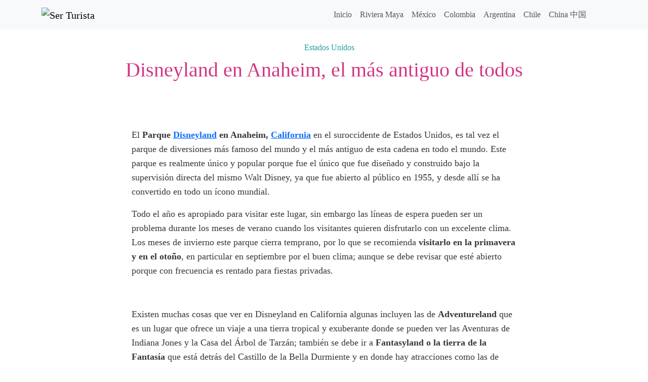

--- FILE ---
content_type: text/html; charset=UTF-8
request_url: https://serturista.com/estados-unidos/disneyland-en-anaheim-el-mas-antiguo-de-todos/
body_size: 8071
content:
<!doctype html><html><head><meta charset="UTF-8"><meta name="viewport" content="width=device-width, initial-scale=1, shrink-to-fit=no"><link rel="shortcut icon" href="https://serturista.com/wp-content/themes/serturista/img/favicon.png" type="image/x-icon"><link rel="apple-touch-icon" href="https://serturista.com/wp-content/themes/serturista/img/favicon-77.png"><meta name="msapplication-TileColor" content="#ffffff"><meta name="msapplication-TileImage" content="https://serturista.com/wp-content/themes/serturista/img/favicon-144.png"><style>img:is([sizes="auto" i], [sizes^="auto," i]) { contain-intrinsic-size: 3000px 1500px }</style><!-- Search Engine Optimization by Rank Math - https://rankmath.com/ --><link media="all" href="https://serturista.com/wp-content/cache/autoptimize/css/autoptimize_8980882eb5a2062928bbcb73f1599541.css" rel="stylesheet"><title>Disneyland en Anaheim, el más antiguo de todos - Estados Unidos - Ser Turista</title><meta name="description" content="Para los más pequeños se recomienda ir a las atracciones de Mickey&#039;s Toontown, que tiene un encanto mágico y en donde se pueden disfrutar de los personajes"/><meta name="robots" content="follow, index, max-snippet:-1, max-video-preview:-1, max-image-preview:large"/><link rel="canonical" href="https://serturista.com/estados-unidos/disneyland-en-anaheim-el-mas-antiguo-de-todos/" /><meta property="og:locale" content="es_MX" /><meta property="og:type" content="article" /><meta property="og:title" content="Disneyland en Anaheim, el más antiguo de todos - Estados Unidos - Ser Turista" /><meta property="og:description" content="Para los más pequeños se recomienda ir a las atracciones de Mickey&#039;s Toontown, que tiene un encanto mágico y en donde se pueden disfrutar de los personajes" /><meta property="og:url" content="https://serturista.com/estados-unidos/disneyland-en-anaheim-el-mas-antiguo-de-todos/" /><meta property="og:site_name" content="Ser Turista" /><meta property="article:publisher" content="http://facebook.com/serturista" /><meta property="article:tag" content="Palacios" /><meta property="article:section" content="Estados Unidos" /><meta property="og:updated_time" content="2022-02-15T06:32:43-04:00" /><meta property="og:image" content="https://serturista.com/wp-content/uploads/2010/04/disneylandcalifornia1.jpg" /><meta property="og:image:secure_url" content="https://serturista.com/wp-content/uploads/2010/04/disneylandcalifornia1.jpg" /><meta property="og:image:width" content="800" /><meta property="og:image:height" content="600" /><meta property="og:image:alt" content="Disneyland en Anaheim, el más antiguo de todos" /><meta property="og:image:type" content="image/jpeg" /><meta property="article:published_time" content="2010-04-30T17:47:23-04:00" /><meta property="article:modified_time" content="2022-02-15T06:32:43-04:00" /><meta name="twitter:card" content="summary_large_image" /><meta name="twitter:title" content="Disneyland en Anaheim, el más antiguo de todos - Estados Unidos - Ser Turista" /><meta name="twitter:description" content="Para los más pequeños se recomienda ir a las atracciones de Mickey&#039;s Toontown, que tiene un encanto mágico y en donde se pueden disfrutar de los personajes" /><meta name="twitter:site" content="@serturista" /><meta name="twitter:creator" content="@serturista" /><meta name="twitter:image" content="https://serturista.com/wp-content/uploads/2010/04/disneylandcalifornia1.jpg" /><meta name="twitter:label1" content="Written by" /><meta name="twitter:data1" content="Maritza Cárdenas" /><meta name="twitter:label2" content="Time to read" /><meta name="twitter:data2" content="1 minuto" /> <script type="application/ld+json" class="rank-math-schema">{"@context":"https://schema.org","@graph":[{"@type":"Organization","@id":"https://serturista.com/#organization","name":"Ser Turista","sameAs":["http://facebook.com/serturista","https://twitter.com/serturista"]},{"@type":"WebSite","@id":"https://serturista.com/#website","url":"https://serturista.com","name":"Ser Turista","publisher":{"@id":"https://serturista.com/#organization"},"inLanguage":"es"},{"@type":"ImageObject","@id":"https://serturista.com/wp-content/uploads/2010/04/disneylandcalifornia1-600x450.jpg","url":"https://serturista.com/wp-content/uploads/2010/04/disneylandcalifornia1-600x450.jpg","width":"200","height":"200","inLanguage":"es"},{"@type":"WebPage","@id":"https://serturista.com/estados-unidos/disneyland-en-anaheim-el-mas-antiguo-de-todos/#webpage","url":"https://serturista.com/estados-unidos/disneyland-en-anaheim-el-mas-antiguo-de-todos/","name":"Disneyland en Anaheim, el m\u00e1s antiguo de todos - Estados Unidos - Ser Turista","datePublished":"2010-04-30T17:47:23-04:00","dateModified":"2022-02-15T06:32:43-04:00","isPartOf":{"@id":"https://serturista.com/#website"},"primaryImageOfPage":{"@id":"https://serturista.com/wp-content/uploads/2010/04/disneylandcalifornia1-600x450.jpg"},"inLanguage":"es"},{"@type":"Person","@id":"https://serturista.com/estados-unidos/disneyland-en-anaheim-el-mas-antiguo-de-todos/#author","name":"Maritza C\u00e1rdenas","image":{"@type":"ImageObject","@id":"https://secure.gravatar.com/avatar/ba225e582c80d3c013dcae06075c9e408f928ce5ade891572b2116135905c95e?s=96&amp;d=disable_gravatar_substitute&amp;r=g","url":"https://secure.gravatar.com/avatar/ba225e582c80d3c013dcae06075c9e408f928ce5ade891572b2116135905c95e?s=96&amp;d=disable_gravatar_substitute&amp;r=g","caption":"Maritza C\u00e1rdenas","inLanguage":"es"},"sameAs":["https://serturista.com/author/maritza/"],"worksFor":{"@id":"https://serturista.com/#organization"}},{"@type":"BlogPosting","headline":"Disneyland en Anaheim, el m\u00e1s antiguo de todos - Estados Unidos - Ser Turista","datePublished":"2010-04-30T17:47:23-04:00","dateModified":"2022-02-15T06:32:43-04:00","author":{"@id":"https://serturista.com/estados-unidos/disneyland-en-anaheim-el-mas-antiguo-de-todos/#author","name":"Maritza C\u00e1rdenas"},"publisher":{"@id":"https://serturista.com/#organization"},"description":"Para los m\u00e1s peque\u00f1os se recomienda ir a las atracciones de Mickey&#039;s Toontown, que tiene un encanto m\u00e1gico y en donde se pueden disfrutar de los personajes","name":"Disneyland en Anaheim, el m\u00e1s antiguo de todos - Estados Unidos - Ser Turista","@id":"https://serturista.com/estados-unidos/disneyland-en-anaheim-el-mas-antiguo-de-todos/#richSnippet","isPartOf":{"@id":"https://serturista.com/estados-unidos/disneyland-en-anaheim-el-mas-antiguo-de-todos/#webpage"},"image":{"@id":"https://serturista.com/wp-content/uploads/2010/04/disneylandcalifornia1-600x450.jpg"},"inLanguage":"es","mainEntityOfPage":{"@id":"https://serturista.com/estados-unidos/disneyland-en-anaheim-el-mas-antiguo-de-todos/#webpage"}}]}</script> <!-- /Rank Math WordPress SEO plugin --><link href='https://fonts.gstatic.com' crossorigin='anonymous' rel='preconnect' /><link rel="alternate" type="application/rss+xml" title="Ser Turista &raquo; Disneyland en Anaheim, el más antiguo de todos RSS de los comentarios" href="https://serturista.com/estados-unidos/disneyland-en-anaheim-el-mas-antiguo-de-todos/feed/" /><link rel="EditURI" type="application/rsd+xml" title="RSD" href="https://serturista.com/xmlrpc.php?rsd" /><link rel='shortlink' href='https://serturista.com/3071' /><link rel="alternate" title="oEmbed (JSON)" type="application/json+oembed" href="https://serturista.com/wp-json/oembed/1.0/embed?url=https%3A%2F%2Fserturista.com%2Festados-unidos%2Fdisneyland-en-anaheim-el-mas-antiguo-de-todos%2F" /><link rel="alternate" title="oEmbed (XML)" type="text/xml+oembed" href="https://serturista.com/wp-json/oembed/1.0/embed?url=https%3A%2F%2Fserturista.com%2Festados-unidos%2Fdisneyland-en-anaheim-el-mas-antiguo-de-todos%2F&#038;format=xml" /> <script type="text/javascript">var _paq = window._paq || [];
  /* tracker methods like "setCustomDimension" should be called before "trackPageView" */
  _paq.push(['trackPageView']);
  _paq.push(['enableLinkTracking']);
  (function() {
    var u="https://rivieramaya.mx/stats/";
    _paq.push(['setTrackerUrl', u+'matomo.php']);
    _paq.push(['setSiteId', '11']);
    var d=document, g=d.createElement('script'), s=d.getElementsByTagName('script')[0];
    g.type='text/javascript'; g.async=true; g.defer=true; g.src=u+'matomo.js'; s.parentNode.insertBefore(g,s);
  })();</script></head><body class="wp-singular post-template-default single single-post postid-3071 single-format-standard wp-theme-serturista"><div class="container-fluid bg-light"><div class="container"><nav class="navbar navbar-expand-lg navbar-light bg-light"> <a class="navbar-brand" href="https://serturista.com" title="Ser Turista"> <noscript><img src="https://serturista.com/wp-content/themes/serturista/img/logo.webp" alt="Ser Turista" width="195" height="40"/></noscript><img class="lazyload" src='data:image/svg+xml,%3Csvg%20xmlns=%22http://www.w3.org/2000/svg%22%20viewBox=%220%200%20195%2040%22%3E%3C/svg%3E' data-src="https://serturista.com/wp-content/themes/serturista/img/logo.webp" alt="Ser Turista" width="195" height="40"/> </a> <button class="navbar-toggler" type="button" data-bs-toggle="collapse" data-bs-target="#navbarNav" aria-controls="navbarNav" aria-expanded="false" aria-label="Activar navegación"> <span class="navbar-toggler-icon"></span> </button><div class="collapse navbar-collapse" id="navbarNav"><div class="me-auto"></div><ul class="navbar-nav my-2 my-lg-0"><li id="nav-menu-item-24114" class="nav-item  menu-item-even menu-item-depth-0 menu-item menu-item-type-post_type menu-item-object-page menu-item-home"><a href="https://serturista.com/" class="nav-link main-menu-link">Inicio</a></li><li id="nav-menu-item-24188" class="nav-item  menu-item-even menu-item-depth-0 menu-item menu-item-type-custom menu-item-object-custom"><a href="http://rivieramaya.mx" class="nav-link main-menu-link">Riviera Maya</a></li><li id="nav-menu-item-24197" class="nav-item  menu-item-even menu-item-depth-0 menu-item menu-item-type-taxonomy menu-item-object-category"><a href="https://serturista.com/destinos/mexico/" class="nav-link main-menu-link">México</a></li><li id="nav-menu-item-24190" class="nav-item  menu-item-even menu-item-depth-0 menu-item menu-item-type-taxonomy menu-item-object-category"><a href="https://serturista.com/destinos/colombia/" class="nav-link main-menu-link">Colombia</a></li><li id="nav-menu-item-24189" class="nav-item  menu-item-even menu-item-depth-0 menu-item menu-item-type-taxonomy menu-item-object-category"><a href="https://serturista.com/destinos/argentina/" class="nav-link main-menu-link">Argentina</a></li><li id="nav-menu-item-24193" class="nav-item  menu-item-even menu-item-depth-0 menu-item menu-item-type-taxonomy menu-item-object-category"><a href="https://serturista.com/destinos/chile/" class="nav-link main-menu-link">Chile</a></li><li id="nav-menu-item-24705" class="nav-item  menu-item-even menu-item-depth-0 menu-item menu-item-type-taxonomy menu-item-object-category"><a href="https://serturista.com/destinos/china/" class="nav-link main-menu-link">China 中国</a></li><li class="nav-item"> <a data-bs-target='#search-site' data-bs-toggle='modal' class="nav-link search-site" href="#"><svg class="icon icon-search "><use xlink:href="https://serturista.com/wp-content/themes/serturista/img/symbol-defs.svg#icon-search"></use></svg></a></li></ul></div></nav></div></div><article class="post-3071 post type-post status-publish format-standard hentry category-estados-unidos tag-palacios" id="post-3071"><header class="container-fluid py-4"><div class="container text-center"> <a href="https://serturista.com/destinos/estados-unidos/" rel="category tag">Estados Unidos</a><h1 class="py-2 my-0">Disneyland en Anaheim, el más antiguo de todos</h1></div></header><div class="post-content container-fluid d-flex justify-content-center mb-5"><div class="container g-0 row justify-content-center"><div class="col-12 col-sm-8"><p><noscript><img decoding="async" src="https://serturista.com/wp-content/uploads/2010/04/disneylandcalifornia1-600x450.webp" alt="" title="disneyland california 1" width="530" height="397" class="aligncenter size-medium wp-image-3072" srcset="https://serturista.com/wp-content/uploads/2010/04/disneylandcalifornia1-600x450.webp 600w, https://serturista.com/wp-content/uploads/2010/04/disneylandcalifornia1-450x338.webp 450w, https://serturista.com/wp-content/uploads/2010/04/disneylandcalifornia1-768x576.webp 768w, https://serturista.com/wp-content/uploads/2010/04/disneylandcalifornia1.webp 800w" sizes="(max-width: 530px) 100vw, 530px" /></noscript><img decoding="async" src='data:image/svg+xml,%3Csvg%20xmlns=%22http://www.w3.org/2000/svg%22%20viewBox=%220%200%20530%20397%22%3E%3C/svg%3E' data-src="https://serturista.com/wp-content/uploads/2010/04/disneylandcalifornia1-600x450.webp" alt="" title="disneyland california 1" width="530" height="397" class="lazyload aligncenter size-medium wp-image-3072" data-srcset="https://serturista.com/wp-content/uploads/2010/04/disneylandcalifornia1-600x450.webp 600w, https://serturista.com/wp-content/uploads/2010/04/disneylandcalifornia1-450x338.webp 450w, https://serturista.com/wp-content/uploads/2010/04/disneylandcalifornia1-768x576.webp 768w, https://serturista.com/wp-content/uploads/2010/04/disneylandcalifornia1.webp 800w" data-sizes="(max-width: 530px) 100vw, 530px" /><br /> El <strong>Parque <a href="https://serturista.com/china/hong-kong-disneyland-magia-encantadora/">Disneyland</a> en Anaheim, <a href="https://serturista.com/estados-unidos/hacer-camping-en-desierto-de-california/">California</a></strong> en el suroccidente de Estados Unidos, es tal vez el parque de diversiones más famoso del mundo y el más antiguo de esta cadena en todo el mundo. Este parque es realmente único y popular porque fue el único que fue diseñado y construido bajo la supervisión directa del mismo Walt Disney, ya que fue abierto al público en 1955, y desde allí se ha convertido en todo un ícono mundial.</p><p>Todo el año es apropiado para visitar este lugar, sin embargo las líneas de espera pueden ser un problema durante los meses de verano cuando los visitantes quieren disfrutarlo con un excelente clima. Los meses de invierno este parque cierra temprano, por lo que se recomienda <strong>visitarlo en la primavera y en el otoño</strong>, en particular en septiembre por el buen clima; aunque se debe revisar que esté abierto porque con frecuencia es rentado para fiestas privadas.<br /> <noscript><img decoding="async" src="https://serturista.com/wp-content/uploads/2010/04/disneylandcalifornia2-600x418.webp" alt="" title="disneyland california 2" width="530" height="369" class="aligncenter size-medium wp-image-3073" srcset="https://serturista.com/wp-content/uploads/2010/04/disneylandcalifornia2-600x418.webp 600w, https://serturista.com/wp-content/uploads/2010/04/disneylandcalifornia2-450x313.webp 450w, https://serturista.com/wp-content/uploads/2010/04/disneylandcalifornia2-768x535.webp 768w, https://serturista.com/wp-content/uploads/2010/04/disneylandcalifornia2.webp 800w" sizes="(max-width: 530px) 100vw, 530px" /></noscript><img decoding="async" src='data:image/svg+xml,%3Csvg%20xmlns=%22http://www.w3.org/2000/svg%22%20viewBox=%220%200%20530%20369%22%3E%3C/svg%3E' data-src="https://serturista.com/wp-content/uploads/2010/04/disneylandcalifornia2-600x418.webp" alt="" title="disneyland california 2" width="530" height="369" class="lazyload aligncenter size-medium wp-image-3073" data-srcset="https://serturista.com/wp-content/uploads/2010/04/disneylandcalifornia2-600x418.webp 600w, https://serturista.com/wp-content/uploads/2010/04/disneylandcalifornia2-450x313.webp 450w, https://serturista.com/wp-content/uploads/2010/04/disneylandcalifornia2-768x535.webp 768w, https://serturista.com/wp-content/uploads/2010/04/disneylandcalifornia2.webp 800w" data-sizes="(max-width: 530px) 100vw, 530px" /><br /> Existen muchas cosas que ver en Disneyland en California algunas incluyen las de <strong>Adventureland</strong> que es un lugar que ofrece un viaje a una tierra tropical y exuberante donde se pueden ver las Aventuras de Indiana Jones y la Casa del Árbol de Tarzán; también se debe ir a <strong>Fantasyland o la tierra de la Fantasía</strong> que está detrás del Castillo de la Bella Durmiente y en donde hay atracciones como las de Alicia en el País de las Maravillas y Dumbo, el Elefante Volador.</p><p>Para los más pequeños se recomienda ir a las atracciones de <strong>Mickey&#8217;s Toontown</strong>, que tiene un encanto mágico y en donde se pueden disfrutar de los personajes característicos de Disney en lugares como la Casas del Árbol de Chip &#8216;n Dale, el bote de Donald y la Casa de Goofy. Y los visitantes no deben olvidar participar en actividades al aire libre como son el famoso espectáculo de fuegos artificiales en el castillo de la Bella Durmiente y los desfiles.<br /><style type="text/css">#gallery-1 {
				margin: auto;
			}
			#gallery-1 .gallery-item {
				float: left;
				margin-top: 10px;
				text-align: center;
				width: 50%;
			}
			#gallery-1 img {
				border: 2px solid #cfcfcf;
			}
			#gallery-1 .gallery-caption {
				margin-left: 0;
			}
			/* see gallery_shortcode() in wp-includes/media.php */</style><div id='gallery-1' class='gallery galleryid-3071 gallery-columns-2 gallery-size-medium'><dl class='gallery-item'><dt class='gallery-icon landscape'> <a href='https://serturista.com/wp-content/uploads/2010/04/disneylandcalifornia1.jpg'><noscript><img decoding="async" width="600" height="450" src="https://serturista.com/wp-content/uploads/2010/04/disneylandcalifornia1-600x450.webp" class="attachment-medium size-medium" alt="" srcset="https://serturista.com/wp-content/uploads/2010/04/disneylandcalifornia1-600x450.webp 600w, https://serturista.com/wp-content/uploads/2010/04/disneylandcalifornia1-450x338.webp 450w, https://serturista.com/wp-content/uploads/2010/04/disneylandcalifornia1-768x576.webp 768w, https://serturista.com/wp-content/uploads/2010/04/disneylandcalifornia1.webp 800w" sizes="(max-width: 600px) 100vw, 600px" /></noscript><img decoding="async" width="600" height="450" src='data:image/svg+xml,%3Csvg%20xmlns=%22http://www.w3.org/2000/svg%22%20viewBox=%220%200%20600%20450%22%3E%3C/svg%3E' data-src="https://serturista.com/wp-content/uploads/2010/04/disneylandcalifornia1-600x450.webp" class="lazyload attachment-medium size-medium" alt="" data-srcset="https://serturista.com/wp-content/uploads/2010/04/disneylandcalifornia1-600x450.webp 600w, https://serturista.com/wp-content/uploads/2010/04/disneylandcalifornia1-450x338.webp 450w, https://serturista.com/wp-content/uploads/2010/04/disneylandcalifornia1-768x576.webp 768w, https://serturista.com/wp-content/uploads/2010/04/disneylandcalifornia1.webp 800w" data-sizes="(max-width: 600px) 100vw, 600px" /></a></dt></dl><dl class='gallery-item'><dt class='gallery-icon landscape'> <a href='https://serturista.com/wp-content/uploads/2010/04/disneylandcalifornia2.jpg'><noscript><img decoding="async" width="600" height="418" src="https://serturista.com/wp-content/uploads/2010/04/disneylandcalifornia2-600x418.webp" class="attachment-medium size-medium" alt="" srcset="https://serturista.com/wp-content/uploads/2010/04/disneylandcalifornia2-600x418.webp 600w, https://serturista.com/wp-content/uploads/2010/04/disneylandcalifornia2-450x313.webp 450w, https://serturista.com/wp-content/uploads/2010/04/disneylandcalifornia2-768x535.webp 768w, https://serturista.com/wp-content/uploads/2010/04/disneylandcalifornia2.webp 800w" sizes="(max-width: 600px) 100vw, 600px" /></noscript><img decoding="async" width="600" height="418" src='data:image/svg+xml,%3Csvg%20xmlns=%22http://www.w3.org/2000/svg%22%20viewBox=%220%200%20600%20418%22%3E%3C/svg%3E' data-src="https://serturista.com/wp-content/uploads/2010/04/disneylandcalifornia2-600x418.webp" class="lazyload attachment-medium size-medium" alt="" data-srcset="https://serturista.com/wp-content/uploads/2010/04/disneylandcalifornia2-600x418.webp 600w, https://serturista.com/wp-content/uploads/2010/04/disneylandcalifornia2-450x313.webp 450w, https://serturista.com/wp-content/uploads/2010/04/disneylandcalifornia2-768x535.webp 768w, https://serturista.com/wp-content/uploads/2010/04/disneylandcalifornia2.webp 800w" data-sizes="(max-width: 600px) 100vw, 600px" /></a></dt></dl><br style="clear: both" /><dl class='gallery-item'><dt class='gallery-icon landscape'> <a href='https://serturista.com/wp-content/uploads/2010/04/disneylandcalifornia3.jpg'><noscript><img decoding="async" width="600" height="450" src="https://serturista.com/wp-content/uploads/2010/04/disneylandcalifornia3-600x450.webp" class="attachment-medium size-medium" alt="" srcset="https://serturista.com/wp-content/uploads/2010/04/disneylandcalifornia3-600x450.webp 600w, https://serturista.com/wp-content/uploads/2010/04/disneylandcalifornia3-450x338.webp 450w, https://serturista.com/wp-content/uploads/2010/04/disneylandcalifornia3-768x576.webp 768w, https://serturista.com/wp-content/uploads/2010/04/disneylandcalifornia3.webp 800w" sizes="(max-width: 600px) 100vw, 600px" /></noscript><img decoding="async" width="600" height="450" src='data:image/svg+xml,%3Csvg%20xmlns=%22http://www.w3.org/2000/svg%22%20viewBox=%220%200%20600%20450%22%3E%3C/svg%3E' data-src="https://serturista.com/wp-content/uploads/2010/04/disneylandcalifornia3-600x450.webp" class="lazyload attachment-medium size-medium" alt="" data-srcset="https://serturista.com/wp-content/uploads/2010/04/disneylandcalifornia3-600x450.webp 600w, https://serturista.com/wp-content/uploads/2010/04/disneylandcalifornia3-450x338.webp 450w, https://serturista.com/wp-content/uploads/2010/04/disneylandcalifornia3-768x576.webp 768w, https://serturista.com/wp-content/uploads/2010/04/disneylandcalifornia3.webp 800w" data-sizes="(max-width: 600px) 100vw, 600px" /></a></dt></dl><dl class='gallery-item'><dt class='gallery-icon landscape'> <a href='https://serturista.com/wp-content/uploads/2010/04/disneylandcalifornia4.jpg'><noscript><img decoding="async" width="600" height="450" src="https://serturista.com/wp-content/uploads/2010/04/disneylandcalifornia4-600x450.webp" class="attachment-medium size-medium" alt="" srcset="https://serturista.com/wp-content/uploads/2010/04/disneylandcalifornia4-600x450.webp 600w, https://serturista.com/wp-content/uploads/2010/04/disneylandcalifornia4-450x338.webp 450w, https://serturista.com/wp-content/uploads/2010/04/disneylandcalifornia4-768x576.webp 768w, https://serturista.com/wp-content/uploads/2010/04/disneylandcalifornia4.webp 800w" sizes="(max-width: 600px) 100vw, 600px" /></noscript><img decoding="async" width="600" height="450" src='data:image/svg+xml,%3Csvg%20xmlns=%22http://www.w3.org/2000/svg%22%20viewBox=%220%200%20600%20450%22%3E%3C/svg%3E' data-src="https://serturista.com/wp-content/uploads/2010/04/disneylandcalifornia4-600x450.webp" class="lazyload attachment-medium size-medium" alt="" data-srcset="https://serturista.com/wp-content/uploads/2010/04/disneylandcalifornia4-600x450.webp 600w, https://serturista.com/wp-content/uploads/2010/04/disneylandcalifornia4-450x338.webp 450w, https://serturista.com/wp-content/uploads/2010/04/disneylandcalifornia4-768x576.webp 768w, https://serturista.com/wp-content/uploads/2010/04/disneylandcalifornia4.webp 800w" data-sizes="(max-width: 600px) 100vw, 600px" /></a></dt></dl><br style="clear: both" /><dl class='gallery-item'><dt class='gallery-icon landscape'> <a href='https://serturista.com/wp-content/uploads/2010/04/disneylandcalifornia5.jpg'><noscript><img decoding="async" width="600" height="400" src="https://serturista.com/wp-content/uploads/2010/04/disneylandcalifornia5-600x400.webp" class="attachment-medium size-medium" alt="" srcset="https://serturista.com/wp-content/uploads/2010/04/disneylandcalifornia5-600x400.webp 600w, https://serturista.com/wp-content/uploads/2010/04/disneylandcalifornia5-450x300.webp 450w, https://serturista.com/wp-content/uploads/2010/04/disneylandcalifornia5-768x512.webp 768w, https://serturista.com/wp-content/uploads/2010/04/disneylandcalifornia5.webp 800w" sizes="(max-width: 600px) 100vw, 600px" /></noscript><img decoding="async" width="600" height="400" src='data:image/svg+xml,%3Csvg%20xmlns=%22http://www.w3.org/2000/svg%22%20viewBox=%220%200%20600%20400%22%3E%3C/svg%3E' data-src="https://serturista.com/wp-content/uploads/2010/04/disneylandcalifornia5-600x400.webp" class="lazyload attachment-medium size-medium" alt="" data-srcset="https://serturista.com/wp-content/uploads/2010/04/disneylandcalifornia5-600x400.webp 600w, https://serturista.com/wp-content/uploads/2010/04/disneylandcalifornia5-450x300.webp 450w, https://serturista.com/wp-content/uploads/2010/04/disneylandcalifornia5-768x512.webp 768w, https://serturista.com/wp-content/uploads/2010/04/disneylandcalifornia5.webp 800w" data-sizes="(max-width: 600px) 100vw, 600px" /></a></dt></dl> <br style='clear: both' /></div></p><p><small class="authorphoto">Fotografías de <a href="https://commons.wikimedia.org/wiki/User:Elf" rel="noopener">Ellen Levy Finch</a></small>,<small class="authorphoto"><a href="https://commons.wikimedia.org/wiki/File:Toontown-sign.jpg" rel="noopener">Arnold C</a></small>, <small class="authorphoto"><a href="https://www.flickr.com/photos/51035555243@N01" rel="noopener">Thomas Hawk</a></small>.</p></div></div></div></article><div class="container-fluid bg-light py-5 mb-5"><div class="container text-center"><p class="fs-3">Tal vez te interese</p><hr class="title-separator mb-3"/><div class="row post-gallery"><div class="col-12 col-sm-6 col-md-4 mb-5"><article class="card h-100 post-24563 post type-post status-publish format-standard has-post-thumbnail hentry category-estados-unidos" id="post-24563"><div class="card-img-wrap "> <noscript><img width="768" height="432" src="https://serturista.com/wp-content/uploads/2015/12/Memorial-Segunda-Guerra-Mundial-Washington-6-768x432.webp" class="card-img-top h-auto wp-post-image" alt="" decoding="async" srcset="https://serturista.com/wp-content/uploads/2015/12/Memorial-Segunda-Guerra-Mundial-Washington-6-768x432.webp 768w, https://serturista.com/wp-content/uploads/2015/12/Memorial-Segunda-Guerra-Mundial-Washington-6-600x338.webp 600w, https://serturista.com/wp-content/uploads/2015/12/Memorial-Segunda-Guerra-Mundial-Washington-6-950x534.webp 950w, https://serturista.com/wp-content/uploads/2015/12/Memorial-Segunda-Guerra-Mundial-Washington-6-450x253.webp 450w, https://serturista.com/wp-content/uploads/2015/12/Memorial-Segunda-Guerra-Mundial-Washington-6.webp 1024w" sizes="(max-width: 768px) 100vw, 768px" /></noscript><img width="768" height="432" src='data:image/svg+xml,%3Csvg%20xmlns=%22http://www.w3.org/2000/svg%22%20viewBox=%220%200%20768%20432%22%3E%3C/svg%3E' data-src="https://serturista.com/wp-content/uploads/2015/12/Memorial-Segunda-Guerra-Mundial-Washington-6-768x432.webp" class="lazyload card-img-top h-auto wp-post-image" alt="" decoding="async" data-srcset="https://serturista.com/wp-content/uploads/2015/12/Memorial-Segunda-Guerra-Mundial-Washington-6-768x432.webp 768w, https://serturista.com/wp-content/uploads/2015/12/Memorial-Segunda-Guerra-Mundial-Washington-6-600x338.webp 600w, https://serturista.com/wp-content/uploads/2015/12/Memorial-Segunda-Guerra-Mundial-Washington-6-950x534.webp 950w, https://serturista.com/wp-content/uploads/2015/12/Memorial-Segunda-Guerra-Mundial-Washington-6-450x253.webp 450w, https://serturista.com/wp-content/uploads/2015/12/Memorial-Segunda-Guerra-Mundial-Washington-6.webp 1024w" data-sizes="(max-width: 768px) 100vw, 768px" /></div><div class="card-body"><h3 class="card-title fs-4"> <a href="https://serturista.com/estados-unidos/24563/">Memorial Nacional a la Segunda Guerra Mundial de Washington</a></h3></div></article></div><div class="col-12 col-sm-6 col-md-4 mb-5"><article class="card h-100 post-24491 post type-post status-publish format-standard has-post-thumbnail hentry category-estados-unidos" id="post-24491"><div class="card-img-wrap "> <noscript><img width="768" height="511" src="https://serturista.com/wp-content/uploads/2015/11/Chinatown-San-Francisco-2-768x511.webp" class="card-img-top h-auto wp-post-image" alt="" decoding="async" srcset="https://serturista.com/wp-content/uploads/2015/11/Chinatown-San-Francisco-2-768x511.webp 768w, https://serturista.com/wp-content/uploads/2015/11/Chinatown-San-Francisco-2-600x399.webp 600w, https://serturista.com/wp-content/uploads/2015/11/Chinatown-San-Francisco-2-950x632.webp 950w, https://serturista.com/wp-content/uploads/2015/11/Chinatown-San-Francisco-2-450x299.webp 450w, https://serturista.com/wp-content/uploads/2015/11/Chinatown-San-Francisco-2.webp 1024w" sizes="(max-width: 768px) 100vw, 768px" /></noscript><img width="768" height="511" src='data:image/svg+xml,%3Csvg%20xmlns=%22http://www.w3.org/2000/svg%22%20viewBox=%220%200%20768%20511%22%3E%3C/svg%3E' data-src="https://serturista.com/wp-content/uploads/2015/11/Chinatown-San-Francisco-2-768x511.webp" class="lazyload card-img-top h-auto wp-post-image" alt="" decoding="async" data-srcset="https://serturista.com/wp-content/uploads/2015/11/Chinatown-San-Francisco-2-768x511.webp 768w, https://serturista.com/wp-content/uploads/2015/11/Chinatown-San-Francisco-2-600x399.webp 600w, https://serturista.com/wp-content/uploads/2015/11/Chinatown-San-Francisco-2-950x632.webp 950w, https://serturista.com/wp-content/uploads/2015/11/Chinatown-San-Francisco-2-450x299.webp 450w, https://serturista.com/wp-content/uploads/2015/11/Chinatown-San-Francisco-2.webp 1024w" data-sizes="(max-width: 768px) 100vw, 768px" /></div><div class="card-body"><h3 class="card-title fs-4"> <a href="https://serturista.com/estados-unidos/chinatown-de-san-francisco/">Chinatown de San Francisco</a></h3></div></article></div><div class="col-12 col-sm-6 col-md-4 mb-5"><article class="card h-100 post-24472 post type-post status-publish format-standard has-post-thumbnail hentry category-estados-unidos" id="post-24472"><div class="card-img-wrap "> <noscript><img width="768" height="578" src="https://serturista.com/wp-content/uploads/2015/11/Independence-Hall-1-768x578.webp" class="card-img-top h-auto wp-post-image" alt="" decoding="async" srcset="https://serturista.com/wp-content/uploads/2015/11/Independence-Hall-1-768x578.webp 768w, https://serturista.com/wp-content/uploads/2015/11/Independence-Hall-1-600x451.webp 600w, https://serturista.com/wp-content/uploads/2015/11/Independence-Hall-1-950x715.webp 950w, https://serturista.com/wp-content/uploads/2015/11/Independence-Hall-1-450x338.webp 450w, https://serturista.com/wp-content/uploads/2015/11/Independence-Hall-1.webp 1021w" sizes="(max-width: 768px) 100vw, 768px" /></noscript><img width="768" height="578" src='data:image/svg+xml,%3Csvg%20xmlns=%22http://www.w3.org/2000/svg%22%20viewBox=%220%200%20768%20578%22%3E%3C/svg%3E' data-src="https://serturista.com/wp-content/uploads/2015/11/Independence-Hall-1-768x578.webp" class="lazyload card-img-top h-auto wp-post-image" alt="" decoding="async" data-srcset="https://serturista.com/wp-content/uploads/2015/11/Independence-Hall-1-768x578.webp 768w, https://serturista.com/wp-content/uploads/2015/11/Independence-Hall-1-600x451.webp 600w, https://serturista.com/wp-content/uploads/2015/11/Independence-Hall-1-950x715.webp 950w, https://serturista.com/wp-content/uploads/2015/11/Independence-Hall-1-450x338.webp 450w, https://serturista.com/wp-content/uploads/2015/11/Independence-Hall-1.webp 1021w" data-sizes="(max-width: 768px) 100vw, 768px" /></div><div class="card-body"><h3 class="card-title fs-4"> <a href="https://serturista.com/estados-unidos/independence-hall-en-filadelfia/">Independence Hall en Filadelfia</a></h3></div></article></div></div></div></div><div class="container-fluid mb-5 d-flex justify-content-center"><div id="comments" class="comments-area container row justify-content-center"><div class="col-12 col-sm-8"></div><div id="comments-form" class="col-12 col-sm-8"><div class=""><div id="respond" class="comment-respond"><p class="comments-title">Deja un comentario <small><a rel="nofollow" id="cancel-comment-reply-link" href="/estados-unidos/disneyland-en-anaheim-el-mas-antiguo-de-todos/#respond" style="display:none;">Cancelar respuesta</a></small></p><hr class="title-separator mb-5"/><form action="https://serturista.com/wp-comments-post.php" method="post" id="commentform" class="comment-form"><p class="comment-notes"><span id="email-notes">Tu dirección de correo electrónico no será publicada.</span> <span class="required-field-message">Los campos obligatorios están marcados con <span class="required">*</span></span></p><p class="comment-form-comment"><label for="comment">Comentario</label><textarea autocomplete="new-password"  id="g772db51c9"  name="g772db51c9"   class="form-control" cols="45" rows="8" aria-required="true" required="required"></textarea><textarea id="comment" aria-label="hp-comment" aria-hidden="true" name="comment" autocomplete="new-password" style="padding:0 !important;clip:rect(1px, 1px, 1px, 1px) !important;position:absolute !important;white-space:nowrap !important;height:1px !important;width:1px !important;overflow:hidden !important;" tabindex="-1"></textarea><script data-noptimize>document.getElementById("comment").setAttribute( "id", "a751924bce050695a832cf37e2887beb" );document.getElementById("g772db51c9").setAttribute( "id", "comment" );</script></p><p class="comment-form-author"><label for="author">Nombre <span class="required">*</span></label> <input id="author" name="author" class="form-control" type="text" value="" size="30" required="required" /></p><p class="comment-form-email"><label for="email">Correo electrónico <span class="required">*</span></label> <input id="email" name="email" class="form-control" type="email" value="" size="30" aria-describedby="email-notes" required="required" /></p><p class="form-submit"><input name="submit" type="submit" id="submit" class="btn btn-default submit btn-success btn-block" value="Publicar comentario" /> <input type='hidden' name='comment_post_ID' value='3071' id='comment_post_ID' /> <input type='hidden' name='comment_parent' id='comment_parent' value='0' /></p></form></div><!-- #respond --></div></div></div><!-- #comments --></div><div class="container-fluid bg-dark text-light py-5" id="footer"><div class="container"><div class="row"><div class="col-12 col-sm-4"> <a class="navbar-brand" href="https://serturista.com" title="Ser Turista"> <noscript><img src="https://serturista.com/wp-content/themes/serturista/img/logo.webp" alt="Ser Turista" width="195" height="40"/></noscript><img class="lazyload" src='data:image/svg+xml,%3Csvg%20xmlns=%22http://www.w3.org/2000/svg%22%20viewBox=%220%200%20195%2040%22%3E%3C/svg%3E' data-src="https://serturista.com/wp-content/themes/serturista/img/logo.webp" alt="Ser Turista" width="195" height="40"/> </a></div><div class="col-12 col-sm-4"></div><div class="col-12 col-sm-4 text-start text-sm-end mt-3 mt-sm-0"><div class="social-icons"> <svg class="icon icon-envelope "><use xlink:href="https://serturista.com/wp-content/themes/serturista/img/symbol-defs.svg#icon-envelope"></use></svg></div></div></div></div></div><div class="modal" tabindex="-1" id="ix-modal"><div class="modal-dialog modal-dialog-centered"><div class="modal-content"><div class="modal-header"><h5 class="modal-title"></h5> <button type="button" class="btn-close" data-bs-dismiss="modal" aria-label="Cerrar"></button></div><div class="modal-body"></div></div></div></div> <a href='javascript:void(0)' id='back-top'> <svg class="icon icon-chevron-up "><use xlink:href="https://serturista.com/wp-content/themes/serturista/img/symbol-defs.svg#icon-chevron-up"></use></svg></a><div class="modal" tabindex="-1" id="search-site"><div class="modal-dialog modal-lg modal-dialog-centered"><div class="modal-content"><div class="modal-header"><h5 class="modal-title">Buscar</h5> <button type="button" class="btn-close" data-bs-dismiss="modal" aria-label="Cerrar"></button></div><div class="modal-body"><form class="my-2" action="https://serturista.com/"><div class="input-group mb-3"> <input type="text" name="s" class="form-control" placeholder="Tu palabra clave" aria-label="Tu palabra clave" aria-describedby="button-addon2"> <button class="btn btn-primary px-2 px-sm-4" type="submit" id="button-addon2">Buscar</button></div></form></div></div></div></div> <script type="speculationrules">{"prefetch":[{"source":"document","where":{"and":[{"href_matches":"\/*"},{"not":{"href_matches":["\/wp-*.php","\/wp-admin\/*","\/wp-content\/uploads\/*","\/wp-content\/*","\/wp-content\/plugins\/*","\/wp-content\/themes\/serturista\/*","\/*\\?(.+)"]}},{"not":{"selector_matches":"a[rel~=\"nofollow\"]"}},{"not":{"selector_matches":".no-prefetch, .no-prefetch a"}}]},"eagerness":"conservative"}]}</script> <div class="modal fade" id="audioModal" tabindex="-1" aria-labelledby="audioModal" aria-hidden="true"><div class="modal-dialog"><div class="modal-content"><div class="modal-header"><h1 class="modal-title fs-5">Practica tu pronuncación</h1> <button type="button" class="btn-close" data-bs-dismiss="modal" aria-label="Close"></button></div><div class="modal-body"><div id="text-to-read" class="text-center fs-4 mb-3"></div><div class="d-flex justify-content-center align-items-center text-white mb-3"><div id="microphone" class="bg-danger rounded-circle fs-1 d-flex justify-content-center align-items-center mx-3"
 data-toggle="tooltip" data-bs-placement="bottom"
 data-bs-title="Da click para iniciar a grabar."
 > <svg class="icon icon-microphone "><use xlink:href="https://serturista.com/wp-content/themes/serturista/img/symbol-defs.svg#icon-microphone"></use></svg></div><div id="stop" class="bg-dark rounded-circle fs-2 d-flex justify-content-center align-items-center mx-3 inactive"
 data-toggle="tooltip" data-bs-placement="bottom"
 data-bs-title="Da click en el botón del micrófono para comenzar."
 > <svg class="icon icon-stop "><use xlink:href="https://serturista.com/wp-content/themes/serturista/img/symbol-defs.svg#icon-stop"></use></svg></div><div id="play-user" class="play-icon bg-dark rounded-circle d-flex justify-content-center align-items-center mx-3 fs-2 inactive"
 data-toggle="tooltip" data-bs-placement="bottom"
 data-bs-title="Da click en el botón del micrófono para comenzar."
 > <svg class="icon icon-play "><use xlink:href="https://serturista.com/wp-content/themes/serturista/img/symbol-defs.svg#icon-play"></use></svg></div></div><div class="alert alert-info bg-info bg-opacity-10 d-flex" role="alert"> <svg class="icon icon-bulb flex-shrink-0 text-success fs-3 me-1"><use xlink:href="https://serturista.com/wp-content/themes/serturista/img/symbol-defs.svg#icon-bulb"></use></svg><div class="alert-content w-100 h-auto alert-dismissible fade show" role="alert"><h5 class="alert-heading mb-3">Cómo usar esta función:</h5><ol class="px-0"><li>Da click en el botón del micrófono <svg class="icon icon-microphone "><use xlink:href="https://serturista.com/wp-content/themes/serturista/img/symbol-defs.svg#icon-microphone"></use></svg> para iniciar a grabar. Tu navegador te pedirá acceso a tu micrófono, acepta para usar esta función.</li><li>Pronuncia claramente la palabra y da click en el botón de Detener <svg class="icon icon-stop "><use xlink:href="https://serturista.com/wp-content/themes/serturista/img/symbol-defs.svg#icon-stop"></use></svg> para terminar la grabación.</li><li>Escucha la grabación original <svg class="icon icon-volume-high "><use xlink:href="https://serturista.com/wp-content/themes/serturista/img/symbol-defs.svg#icon-volume-high"></use></svg> y compárala con tu grabación <svg class="icon icon-play "><use xlink:href="https://serturista.com/wp-content/themes/serturista/img/symbol-defs.svg#icon-play"></use></svg>; trata de notar las diferencias.</li><li>Repite el proceso hasta que tu pronunciación sea lo más cercana a la original.</li></ol> <button type="button" class="btn-close" data-bs-dismiss="alert" aria-label="Close"></button></div></div></div></div></div></div><noscript><style>.lazyload{display:none;}</style></noscript><script data-noptimize="1">window.lazySizesConfig=window.lazySizesConfig||{};window.lazySizesConfig.loadMode=1;</script><script async data-noptimize="1" src='https://serturista.com/wp-content/plugins/autoptimize/classes/external/js/lazysizes.min.js'></script> <script type="text/javascript" id="serturista-js-js-extra">/* <![CDATA[ */
var xy_frontend_params = {"ajaxurl":"https:\/\/serturista.com\/wp-admin\/admin-ajax.php","rest_api_posts":"https:\/\/serturista.com\/wp-json\/wp\/v2\/posts\/","rest_api_media":"https:\/\/serturista.com\/wp-json\/wp\/v2\/media\/","theme_uri":"https:\/\/serturista.com\/wp-content\/themes\/serturista","lang":"es"};
/* ]]> */</script> <script type="text/javascript">(function() {
				var expirationDate = new Date();
				expirationDate.setTime( expirationDate.getTime() + 31536000 * 1000 );
				document.cookie = "pll_language=es; expires=" + expirationDate.toUTCString() + "; path=/; secure; SameSite=Lax";
			}());</script> <script defer src="https://serturista.com/wp-content/cache/autoptimize/js/autoptimize_5b9e57995039653d567051c5e86316b0.js"></script></body></html><!-- Cache Enabler by KeyCDN @ 15.08.2025 08:59:19 (https webp gzip) -->